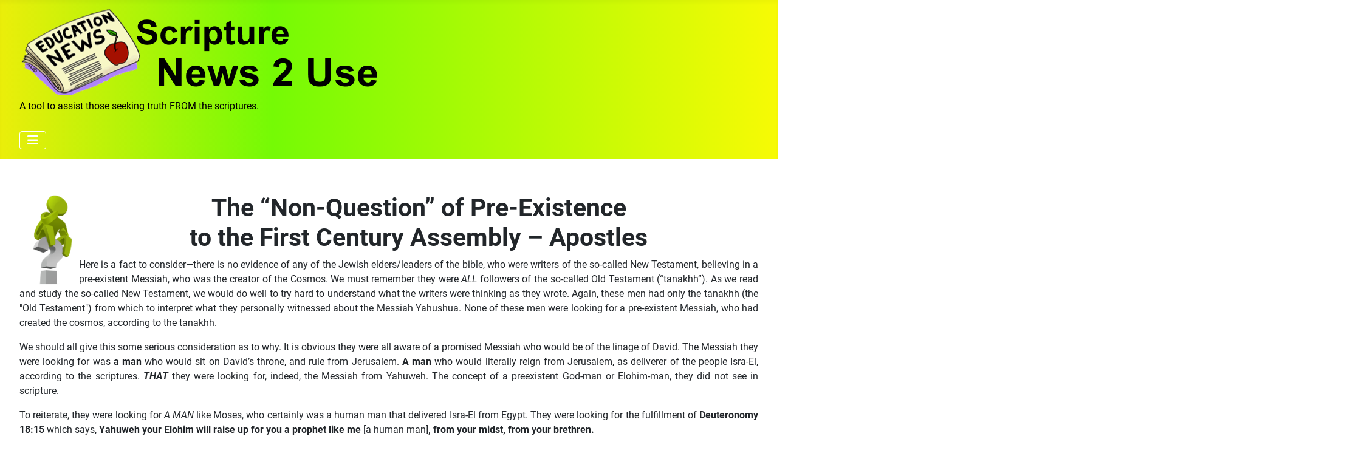

--- FILE ---
content_type: text/html; charset=utf-8
request_url: https://www.scripturenews2use.org/index.php/advanced-reader/non-question-pre-existence
body_size: 17835
content:
<!DOCTYPE html>
<html lang="en-gb" dir="ltr">

<head>
    <meta charset="utf-8">
	<meta name="author" content="DJ Wellington">
	<meta name="viewport" content="width=device-width, initial-scale=1">
	<meta name="description" content="Dedicated to truth (unlike deception) of scripture and encouragement to read your Bible!">
	<meta name="generator" content="Joomla! - Open Source Content Management">
	<title>The Non-Question of Pre-Existence to Apostles</title>
	<link href="/media/system/images/joomla-favicon.svg" rel="icon" type="image/svg+xml">
	<link href="/media/system/images/favicon.ico" rel="alternate icon" type="image/vnd.microsoft.icon">
	<link href="/media/system/images/joomla-favicon-pinned.svg" rel="mask-icon" color="#000">

    <link href="/media/system/css/joomla-fontawesome.min.css?01a7a2" rel="lazy-stylesheet"><noscript><link href="/media/system/css/joomla-fontawesome.min.css?01a7a2" rel="stylesheet"></noscript>
	<link href="/media/templates/site/cassiopeia/css/global/fonts-local_roboto.min.css?01a7a2" rel="lazy-stylesheet"><noscript><link href="/media/templates/site/cassiopeia/css/global/fonts-local_roboto.min.css?01a7a2" rel="stylesheet"></noscript>
	<link href="/media/templates/site/cassiopeia/css/template.min.css?01a7a2" rel="stylesheet">
	<link href="/media/templates/site/cassiopeia/css/global/colors_standard.min.css?01a7a2" rel="stylesheet">
	<link href="/media/templates/site/cassiopeia/css/vendor/joomla-custom-elements/joomla-alert.min.css?0.4.1" rel="stylesheet">
	<link href="/media/templates/site/cassiopeia/css/user.css?01a7a2" rel="stylesheet">
	<style>:root {
		--hue: 214;
		--template-bg-light: #f0f4fb;
		--template-text-dark: #495057;
		--template-text-light: #ffffff;
		--template-link-color: var(--link-color);
		--template-special-color: #001B4C;
		
	}</style>

    <script src="/media/vendor/metismenujs/js/metismenujs.min.js?1.4.0" defer></script>
	<script type="application/json" class="joomla-script-options new">{"joomla.jtext":{"MDL_MODALTXT_CLOSE":"close","MDL_MODALTXT_PREVIOUS":"previous","MDL_MODALTXT_NEXT":"next","ERROR":"Error","MESSAGE":"Message","NOTICE":"Notice","WARNING":"Warning","JCLOSE":"Close","JOK":"OK","JOPEN":"Open"},"system.paths":{"root":"","rootFull":"https:\/\/www.scripturenews2use.org\/","base":"","baseFull":"https:\/\/www.scripturenews2use.org\/"},"csrf.token":"def6f549977d811291b6d72fe61aea4d"}</script>
	<script src="/media/system/js/core.min.js?a3d8f8"></script>
	<script src="/media/templates/site/cassiopeia/js/template.min.js?01a7a2" type="module"></script>
	<script src="/media/vendor/bootstrap/js/collapse.min.js?5.3.8" type="module"></script>
	<script src="/media/templates/site/cassiopeia/js/mod_menu/menu-metismenu.min.js?01a7a2" defer></script>
	<script src="/media/system/js/messages.min.js?9a4811" type="module"></script>
	<script src="https://www.googletagmanager.com/gtag/js?id=7XY2QN1YPW" async></script>
	<script type="application/ld+json">{"@context":"https://schema.org","@graph":[{"@type":"Organization","@id":"https://www.scripturenews2use.org/#/schema/Organization/base","name":"scripturenews2use","url":"https://www.scripturenews2use.org/"},{"@type":"WebSite","@id":"https://www.scripturenews2use.org/#/schema/WebSite/base","url":"https://www.scripturenews2use.org/","name":"scripturenews2use","publisher":{"@id":"https://www.scripturenews2use.org/#/schema/Organization/base"}},{"@type":"WebPage","@id":"https://www.scripturenews2use.org/#/schema/WebPage/base","url":"https://www.scripturenews2use.org/index.php/advanced-reader/non-question-pre-existence","name":"The Non-Question of Pre-Existence to Apostles","description":"Dedicated to truth (unlike deception) of scripture and encouragement to read your Bible!","isPartOf":{"@id":"https://www.scripturenews2use.org/#/schema/WebSite/base"},"about":{"@id":"https://www.scripturenews2use.org/#/schema/Organization/base"},"inLanguage":"en-GB"},{"@type":"Article","@id":"https://www.scripturenews2use.org/#/schema/com_content/article/21","name":"The Non-Question of Pre-Existence to Apostles","headline":"The Non-Question of Pre-Existence to Apostles","inLanguage":"en-GB","isPartOf":{"@id":"https://www.scripturenews2use.org/#/schema/WebPage/base"}}]}</script>
	<script>
window.dataLayer = window.dataLayer || [];
function gtag(){dataLayer.push(arguments);}
gtag('js', new Date());
gtag('config', '7XY2QN1YPW');
</script>

</head>

<body class="site com_content wrapper-fluid view-article no-layout no-task itemid-132 has-sidebar-right">
    <header class="header container-header full-width">

        
        
                    <div class="grid-child">
                <div class="navbar-brand">
                    <a class="brand-logo" href="/">
                        <img loading="eager" decoding="async" src="https://www.scripturenews2use.org/images/logo.png" alt="scripturenews2use" width="600" height="150">                    </a>
                                            <div class="site-description">A tool to assist those seeking truth FROM the scriptures.</div>
                                    </div>
            </div>
        
                    <div class="grid-child container-nav">
                                    
<nav class="navbar navbar-expand-lg" aria-label="Main Menu">
    <button class="navbar-toggler navbar-toggler-right" type="button" data-bs-toggle="collapse" data-bs-target="#navbar1" aria-controls="navbar1" aria-expanded="false" aria-label="Toggle Navigation">
        <span class="icon-menu" aria-hidden="true"></span>
    </button>
    <div class="collapse navbar-collapse" id="navbar1">
        <ul class="mod-menu mod-menu_dropdown-metismenu metismenu mod-list ">
<li class="metismenu-item item-101 level-1 default"><a href="/index.php" >Home</a></li><li class="metismenu-item item-172 level-1"><a href="/index.php/contact" >Contact</a></li><li class="metismenu-item item-105 level-1"><a href="/index.php/explanations" >Explanations</a></li><li class="metismenu-item item-131 level-1 deeper parent"><a href="/index.php/beginner-reader" >Beginner Reader</a><button class="mm-collapsed mm-toggler mm-toggler-link" aria-haspopup="true" aria-expanded="false" aria-label="Beginner Reader"></button><ul class="mm-collapse"><li class="metismenu-item item-210 level-2"><a href="/index.php/beginner-reader/added-no-more" >&quot;...added no more...&quot;</a></li><li class="metismenu-item item-173 level-2"><a href="/index.php/beginner-reader/grace" >Grace</a></li><li class="metismenu-item item-174 level-2"><a href="/index.php/beginner-reader/only-true-elohim" >Only True Elohim</a></li><li class="metismenu-item item-605 level-2"><a href="/index.php/beginner-reader/sinner" >Sinner</a></li><li class="metismenu-item item-175 level-2"><a href="/index.php/beginner-reader/trinity" >Trinity</a></li><li class="metismenu-item item-176 level-2"><a href="/index.php/beginner-reader/truth-the-whole-truth" >Truth, the Whole Truth</a></li><li class="metismenu-item item-177 level-2"><a href="/index.php/beginner-reader/understanding-scripture" >Understanding Scripture</a></li><li class="metismenu-item item-178 level-2"><a href="/index.php/beginner-reader/the-hard-sayings-of-paul" >The Hard Sayings of Paul</a></li></ul></li><li class="metismenu-item item-132 level-1 current active deeper parent"><a href="/index.php/advanced-reader" aria-current="location">Advanced Reader</a><button class="mm-collapsed mm-toggler mm-toggler-link" aria-haspopup="true" aria-expanded="false" aria-label="Advanced Reader"></button><ul class="mm-collapse"><li class="metismenu-item item-179 level-2"><a href="/index.php/advanced-reader/history-lessons" >History Lessons</a></li><li class="metismenu-item item-180 level-2"><a href="/index.php/advanced-reader/non-question-of-pre-existence" >Non-Question of Pre-Existence</a></li><li class="metismenu-item item-181 level-2"><a href="/index.php/advanced-reader/one-yahweh" >One Yahweh</a></li><li class="metismenu-item item-182 level-2"><a href="/index.php/advanced-reader/points-to-ponder" >Points to Ponder</a></li><li class="metismenu-item item-183 level-2"><a href="/index.php/advanced-reader/trinity-oneness-and-duality" >Trinity, Oneness and Duality</a></li><li class="metismenu-item item-184 level-2"><a href="/index.php/advanced-reader/yahweh-of-hosts" >Yahweh of Hosts</a></li><li class="metismenu-item item-185 level-2"><a href="/index.php/advanced-reader/yahshua-vs-jesus" >Yahshua vs Jesus</a></li><li class="metismenu-item item-186 level-2"><a href="/index.php/advanced-reader/state-of-the-dead" >State of the Dead</a></li></ul></li><li class="metismenu-item item-133 level-1 deeper parent"><a href="/index.php/miscellaneous" >Miscellaneous</a><button class="mm-collapsed mm-toggler mm-toggler-link" aria-haspopup="true" aria-expanded="false" aria-label="Miscellaneous"></button><ul class="mm-collapse"><li class="metismenu-item item-187 level-2"><a href="/index.php/miscellaneous/7-trouble-spots-in-the-body-of-messiah" >7 Trouble Spots in the Body of Messiah</a></li><li class="metismenu-item item-720 level-2"><a href="/index.php/miscellaneous/affirmations" >Affirmations</a></li><li class="metismenu-item item-417 level-2"><a href="/index.php/miscellaneous/emergency-numbers" >Emergency Numbers</a></li><li class="metismenu-item item-188 level-2"><a href="/index.php/miscellaneous/love-what-is-it" >Love, What is it?</a></li><li class="metismenu-item item-189 level-2"><a href="/index.php/miscellaneous/proving-messiah-from-the-tanakh" >Proving Messiah from the Tanakh</a></li><li class="metismenu-item item-190 level-2"><a href="/index.php/miscellaneous/salvation-is-not-a-game" >Salvation is NOT a Game!</a></li></ul></li><li class="metismenu-item item-121 level-1"><a href="/index.php/study-aids" >Study Aids</a></li><li class="metismenu-item item-128 level-1 deeper parent"><a href="/index.php/bible-books" >Bible Books</a><button class="mm-collapsed mm-toggler mm-toggler-link" aria-haspopup="true" aria-expanded="false" aria-label="Bible Books"></button><ul class="mm-collapse"><li class="metismenu-item item-136 level-2"><a href="/index.php/bible-books/genesis" >Genesis</a></li><li class="metismenu-item item-137 level-2"><a href="/index.php/bible-books/exodus" >Exodus</a></li><li class="metismenu-item item-138 level-2"><a href="/index.php/bible-books/leviticus" >Leviticus</a></li><li class="metismenu-item item-139 level-2"><a href="/index.php/bible-books/numbers" >Numbers</a></li><li class="metismenu-item item-140 level-2"><a href="/index.php/bible-books/deuteronomy" >Deuteronomy</a></li><li class="metismenu-item item-148 level-2"><a href="/index.php/bible-books/joshua" >Joshua</a></li><li class="metismenu-item item-211 level-2"><a href="/index.php/bible-books/judges" >Judges</a></li><li class="metismenu-item item-141 level-2"><a href="/index.php/bible-books/ruth" >Ruth</a></li><li class="metismenu-item item-149 level-2"><a href="/index.php/bible-books/samuel" >Samuel</a></li><li class="metismenu-item item-143 level-2"><a href="/index.php/bible-books/psalms" >Psalms</a></li><li class="metismenu-item item-144 level-2"><a href="/index.php/bible-books/proverbs" >Proverbs</a></li><li class="metismenu-item item-726 level-2"><a href="/index.php/bible-books/etclesiastes" >Ecclesiastes</a></li><li class="metismenu-item item-339 level-2"><a href="/index.php/bible-books/isaiah" >Isaiah</a></li><li class="metismenu-item item-147 level-2"><a href="/index.php/bible-books/daniel" >Daniel</a></li><li class="metismenu-item item-142 level-2"><a href="/index.php/bible-books/obadiah" >Obadiah</a></li><li class="metismenu-item item-145 level-2"><a href="/index.php/bible-books/jonah" >Jonah</a></li><li class="metismenu-item item-146 level-2"><a href="/index.php/bible-books/malachi" >Malachi</a></li></ul></li></ul>
    </div>
</nav>

                                            </div>
            </header>

    <div class="site-grid">
        
        
        
        
        <div class="grid-child container-component">
            
            
            <div id="system-message-container" aria-live="polite"></div>

            <main>
                <div class="com-content-article item-page">
    <meta itemprop="inLanguage" content="en-GB">
    
    
        
        
    
    
        
                                                <div class="com-content-article__body">
        <p>&nbsp;</p>
<h1 style="text-align: center;"><img src="/images/advanced/no_question.png" alt="no_question" width="98" height="153" style="float: left;" title="no_question" />The “Non-Question” of Pre-Existence<br /> to the First Century Assembly – Apostles</h1>
<p style="text-align: justify;">Here is a fact to consider—there is no evidence of any of the Jewish elders/leaders of the bible, who were writers of the so-called New Testament, believing in a pre-existent Messiah, who was the creator of the Cosmos. We must remember they were <em>ALL</em> followers of the so-called Old Testament (“tanakhh”). As we read and study the so-called New Testament, we would do well to try hard to understand what the writers were thinking as they wrote. Again, these men had only the tanakhh (the "Old Testament") from which to interpret what they personally witnessed about the Messiah Yahushua. None of these men were looking for a pre-existent Messiah, who had created the cosmos, according to the tanakhh.</p>
<p style="text-align: justify;">We should all give this some serious consideration as to why. It is obvious they were all aware of a promised Messiah who would be of the linage of David. The Messiah they were looking for was <strong><span style="text-decoration: underline;">a man</span></strong> who would sit on David’s throne, and rule from Jerusalem. <strong><span style="text-decoration: underline;">A man</span></strong> who would literally reign from Jerusalem, as deliverer of the people Isra-El, according to the scriptures. <strong><em>THAT</em></strong> they were looking for, indeed, the Messiah from Yahuweh. The concept of a preexistent God-man or Elohim-man, they did not see in scripture.</p>
<p style="text-align: justify;">To reiterate, they were looking for <em>A MAN</em> like Moses, who certainly was a human man that delivered Isra-El from Egypt. They were looking for the fulfillment of <strong>Deuteronomy 18:15</strong> which says, <strong>Yahuweh your Elohim will raise up for you a prophet <span style="text-decoration: underline;">like me</span></strong> [a human man]<strong>, from your midst, <span style="text-decoration: underline;">from your brethren.</span></strong></p>
<p style="text-align: justify;">So, I’ll ask a question. If the Jews, who were the custodians of the tanakh didn’t see any evidence of a pre-existent Messiah who was the Creator of the universe, why do we today? Reason with me, please! Is it possible that we, as a people raised in some form of christianity or another, or influenced by a Billy Graham crusade on television 20 years ago, have been conditioned to believe certain foundational things incorrectly? Because of these unconscious influences early on in our walk of faith we, without realizing it, accept christian error as foundational truths in some matters?</p>
<p style="text-align: justify;">Consider some examples:</p>
<ul>
<li><strong>John 1:1</strong> says, <strong>In the beginning was the word.</strong> May I suggest what we unconsciously read is “In the beginning was <span style="text-decoration: underline;">the son</span>.”</li>
<li><strong>John 1:14</strong> reads, <strong>And the word became flesh.</strong> What we read is “And <span style="text-decoration: underline;">the son</span> became flesh.” Ask yourself: Is this what I do without realizing it?</li>
</ul>
<p style="text-align: justify;">In reality, scripturally Yahuweh’s “word” (“<strong>logos</strong>”) became flesh. By definition, “logos” means “His divine plan; or something said, even thought.” What Yahuweh spoke “from His thoughts” became flesh, or came into being, in Mary’s womb. A baby to be born, called Messiah Yahushua (<strong>Galatians 4:4-5</strong>).</p>
<p style="text-align: justify;">Is the christian teaching of a preexistent son, becoming a son, scriptural? Or, the christian teaching that a preexistent son, who was the Creator of the universe, left heaven to die on a tree to receive power and glory?</p>
<p style="text-align: justify;">Is it what the writers of the so-called New Testament understood from the tanakh? It is this writer’s understanding that because of certain passages of the so-called New Testament, that have been misunderstood by christians, and taught to us, and accepted by us, that we continue to pass down these misunderstood teachings that violate the accuracy of scripture, and the writings of the so-called New Testament writers. Remember, the writers of the so-called New Testament only had the tanakh, which certainly did not/does not teach these inaccuracies!</p>
<p style="text-align: justify;">Something to seriously look into concerning <strong>John 1:1</strong> is this question: What beginning—“In the beginning…”? Here again, is an example of our unconscious christian indoctrination that we still have in work in us. Our thoughts concerning “in the beginning” take us straight back to <strong>Genesis 1:1</strong>, “In the beginning,” right? But, we must ask the question: Was that what the writer John meant? Was that John’s intention?</p>
<p style="text-align: justify;">Isn’t it interesting that Mark’s gospel starts out very much the same as John’s? <strong>Mark 1:1, <span style="text-decoration: underline;">The beginning</span> of the gospel of Yahshua Messiah.</strong> Luke’s gospel also, within the first two verses speak of <strong>from <span style="text-decoration: underline;">the beginning</span> we were eyewitnesses and ministers of the word</strong>.</p>
<p style="text-align: justify;">It is obvious Mark and Luke are not talking about the Genesis <span style="text-decoration: underline;">beginning</span>, but are referring to the beginning of the ministry of Yahushua, introduced by John the Immerser. You must look for yourselves.</p>
<p style="text-align: justify;">So, maybe that is really what John is referring to in <strong>John 1:1</strong> also—NOT the beginning in <strong>Genesis 1:1</strong>. Maybe this has nothing to do with the Genesis creation at all. This is clearly seen in Mark’s and Luke’s gospels. The beginning of Yahushua’s ministry in bringing the Kingdom of Elohim, by Yahushua’s resurrection, becoming the first of the new creation of man (<strong>Acts 13:32-33; Colossians 1:15, 18; Revelation 3:14</strong>).</p>
<p style="text-align: justify;"><strong>1 John </strong><em>[same John]</em><strong> 1:1, That which was <span style="text-decoration: underline;">from the beginning</span> which we have heard, which we have seen with our eyes, which we have looked upon and our hands have handled, concerning the <span style="text-decoration: underline;">word</span></strong> [<em>Strong’s</em> #G3056 “logos of life]. <strong>Verse 2, The life was manifested</strong> [<em>Strong’s</em> #5319, “made apparent”]<strong>, and we have seen.</strong></p>
<p style="text-align: justify;">1 John is referring to the beginning of Yahushua’s ministry to bring men to the Father and the Kingdom of Elohim. He says they were eyewitnesses to it all. “From the beginning” in verse 1 has nothing to do with the Genesis creating “in the beginning.” However, again, is referring to the beginning of Yahushua’s ministry.</p>
<p style="text-align: justify;">Now with this truth being established, let’s ask ourselves NOW: What beginning was John’s gospel referring to (<strong>in the beginning, John 1:1</strong>)? This has no physical relationship to <strong>Genesis 1:1</strong> when <strong>Elohim created the heavens and the earth</strong>. But, there is a spiritual connection in that Yahushua became the first NEW creation of the New Man--the exalted, resurrected, “new man” Yahushua, the “beginning of the creation of Elohim” in <strong>Revelation 3:14</strong>.</p>
<p style="text-align: justify;"><strong>Romans 8:29, that He might be the firstborn among many brethren</strong>. Yahushua, <span style="text-decoration: underline;">the man</span>, becomes the <span style="text-decoration: underline;">new Adam</span> (or the second Adam) and receives what the first <span style="text-decoration: underline;">physical</span> Adam failed to receive—eternal life and harmony with Yahweh!</p>
<p style="text-align: justify;">One of the most misunderstood passages in the so-called New Testament is <strong>Colossians 1:15-18</strong>. This is always read with the already accepted belief Yahushua is an “Elohim-man” or some even teach He was Yahuweh Himself! We unconsciously embrace this error of teaching due to the christian influences already accepted and embraced as truth. These accepted errors become part of our foundational understanding so we continue to propagate the errors as were taught to us.</p>
<p style="text-align: justify;">To understand what Paul, the writer of Colossians is really saying, we must read this all in context and harmonize what Paul believed the tanakh was teaching. If it contradicts the tanakh, we have error. We must understand what the writer already believed about the creation of the Cosmos, and about the Creator. Torah teaches in <strong>Deuteronomy 4:33-35, 39</strong>, there is “no other.”</p>
<p style="text-align: justify;">In Colossians 1, if we start in verse 13, we see Yahuweh <strong>has delivered us from the power of darkness and has conveyed us into the Kingdom of the Son</strong>. Yes, Yahushua presently has a kingdom (<strong>John 18:36; Matthew 13:41, 16:28; Ephesians 5:5; Revelation 1:9</strong>). So, the subject beginning in <strong>Colossians 1:13</strong> is the Kingdom of the risen, exalted Son, Yahushua. Now, with that correct context, we read verses 15-18.</p>
<p style="text-align: justify;">Verse 15 states, He, Yahushua, is the <strong>firstborn over all creation</strong>. Many teach this means Yahushua was the first one created by Yahuweh before the world was created, before <strong>Genesis 1:1</strong>. BUT, the context, remember, is about the “Kingdom of the <span style="text-decoration: underline;">risen</span>, <span style="text-decoration: underline;">exalted</span> son” (verse 13).</p>
<p style="text-align: justify;">This passage is not speaking of Yahushua being created at all, but is teaching He was the “firstborn” (or first brought forth) “<span style="text-decoration: underline;">from the grave</span>” or “<span style="text-decoration: underline;">from the dead</span>” (<strong>Colossians 1:18</strong>).</p>
<p style="text-align: justify;">This word “creation” in verse 15 is not a reference to Genesis at all, but of the “new creation.” Yahushua was the first man to be raised from the dead to immortality, and glorified by Father Yahuweh. The first resurrected, exalted MAN—not a Godman or El-man, but a man who became an Elohim! Yahushua, the firstfruit unto Yahweh according to the Torah. <strong>Acts 13:32-33</strong> agrees perfectly with this truth.</p>
<p style="text-align: justify;">Now, in <strong>Colossians 1:16</strong>, Paul speaks of Yahushua, Him being Creator <em><strong>of all thing</strong></em>s, in this new creation—not the Genesis creation. Yahuweh is the Genesis Creator alone (<strong>Isaiah 44:24</strong>). “All alone” (<strong>Deuteronomy 4:39</strong>).<strong> Colossians 1:16</strong> explains all the things Yahushua created, in this new Kingdom and creation: <strong>Things in Heaven, and on earth. All through Him and for Him, Yahushua</strong>. Remember, all things in context—<em>Verse 13</em> in the Kingdom of the Son, the risen Son! Isn’t it odd that there is no mention of land, seas, light, animals, etc. – all things we know were in the Genesis creation which Yahuweh created “by myself, all alone” (<strong>Isaiah 44:24</strong>)?</p>
<p style="text-align: justify;">Reason with me, you who are reading this work. In <strong>Acts 24:14</strong>, Paul confesses he “believes all things which were written in the Law and the Prophets.” Remember, Paul was a Torah keeper and believer in Torah.</p>
<p style="text-align: justify;">Question this with me, are we to believe Paul when writing to the Assembly at Colossae is saying, “listen to me about the Genesis creation. It was really Yahushua that created the Cosmos. The man who preexisted.” How could Paul, who kept the Torah and believed the Torah with all his life, to death, say such a thing?</p>
<p style="text-align: justify;">Believe with me that Paul knew very well that Yahweh Alone, One Being, created the Genesis creation. <strong>Isaiah 44:24, Isaiah 45 says</strong>&nbsp;“Thus says Yahuweh” countless times. He, Yahuweh, declares Himself ALONE as Creator!</p>
<p style="text-align: justify;">In <strong>Colossians 1:17</strong>, Paul says Yahushua is “before all things” and <span style="text-decoration: underline;">in Him</span>&nbsp;(in His Kingdom), remember the context was already established in Verse 13—Kingdom of the Son—all things consistent.</p>
<p style="text-align: justify;">The use of the word “all” is an important key to understanding these passages. Many times in the so-called New Testament we find the limited use of the word “all.” Let’s look at some examples. It says in <strong>Romans 14:20</strong> “all things indeed are pure,” but we know just using commonsense ALL things that go on in the world are NOT pure. <strong>1 Corinthians 2:15</strong> says, “he that is spiritual judges all things,” but again, this is the limited sense of the word “all.” Using commonsense, we know that the spiritual man does not actually judge all occurrences in the world of business, government, finances, etc. In <strong>1 Corinthians 6:12</strong>, Paul says, “All things are lawful for me.” But we know Paul was not saying he could do any sinful thing he chose to do without judgment. There are many examples of the limited sense of the word “all” in Paul’s letters.</p>
<p style="text-align: justify;">The same thing can be seen in <strong>1 John 1:20</strong> where John says, “You know <span style="text-decoration: underline;">all things</span>,” speaking to believers in Messiah. Again, John is not saying that believers know all mysteries of the universe by saying “all things.” Certainly true believers know all things necessary for salvation and righteous living. Again, the limited sense of the word “all.”</p>
<p style="text-align: justify;">So, back now to <strong>Colossians 1:17</strong>, Paul is saying Yahushua is <span style="text-decoration: underline;">before</span>, or <span style="text-decoration: underline;">first</span>, of all men to be raised from the dead and given eternal life by Father Yahuweh. Verse 18 says Yahushua is the <strong>beginning, the <span style="text-decoration: underline;">firstborn</span> ‘<span style="text-decoration: underline;">from the dead</span>’ that in all things Yahushua may have preeminence</strong>. “Preeminence” means <span style="text-decoration: underline;">first place</span>, first position. “Firstborn” means first in rank <span style="text-decoration: underline;">after</span> resurrection from the dead, to eternal life! If we read this correctly in context, and understand Paul’s belief in Torah and the Prophets, we can see Paul is speaking in Colossians 1 about the Kingdom of Yahushua and Yahushua as the Creator of that new Kingdom; Yahushua being the first of the new creation of man in His kingdom—the first of many, <strong>Romans 8:29</strong>.</p>
<p style="text-align: justify;">Another misunderstood passage is in <strong>Revelation 3:14</strong> where it reads <strong>the beginning of the creation of Elohim</strong> [“Elohim” meaning “Yahuweh”]. This is referring to Yahushua, but NOT before the Genesis creation. In fact, this has nothing to do with the Genesis creation at all. Again, this is speaking of the new creation of Elohim [Yahuweh]. Yahushua is the <span style="text-decoration: underline;">beginning</span> (Strong’s #746-#757), or <span style="text-decoration: underline;">origin</span>, or first in rank (#1) of the new creation of Yahuweh—<span style="text-decoration: underline;">from the dead</span>! This has been used, “in error” to teach Yahushua was created by Yahuweh <span style="text-decoration: underline;">before</span> the Genesis creation.</p>
<p style="text-align: justify;">This is not what John, a Torah-believing Apostle of Yahushua was saying at all. John is simply agreeing with Paul in <strong>Colossians 1:15-18</strong> and <strong>Romans 8:29</strong>.</p>
<p style="text-align: justify;">Another misunderstood passage is found in the book of Hebrews:</p>
<p style="text-align: justify;"><strong>Hebrews 1:1: Elohim [Yahuweh] spoke <span style="text-decoration: underline;">in times past</span> to the fathers by the prophets; has in <span style="text-decoration: underline;">THESE last days</span> spoken by His Son.</strong> Question: When did Yahuweh Elohim speak “by His Son”? Answer: In “THESE LAST DAYS.” Yahuweh did not speak to the fathers by a preexistent son being Yahushua in times past. Only in <span style="text-decoration: underline;">these last days</span>, or last 2,000 years (day is as a 1,000 years--<strong>2 Peter 3:8</strong> from <strong>Psalm 90:4</strong>), or last two prophetic days—last days.</p>
<p style="text-align: justify;">According to <strong>Hebrews 1:1</strong>, Yahushua could not have been the spokesman in the tanakhh, or the Angel of Yahuweh, or the Commander of Yahuweh’s armies in <strong>Joshua 5:14</strong>, and He could not have been Yahuweh of Hosts in the tanakhh! In<strong> Zechariah 1:12</strong>, we have the Angel of Yahuweh in conversation with Yahuweh of Hosts. These are certainly not one single being, but two. Yahuweh of Hosts is, in fact, Yahuweh Himself, One Being, <strong>Deuteronomy 6:4</strong>.</p>
<p style="text-align: justify;"><strong>1 Samuel 1:10-11</strong> is another example of Yahuweh and Yahuweh of Hosts being the same being, Yahuweh Himself. Hannah prays to Yahuweh in Verse 10 by NAME and in Verse 11 calls Him “Yahuweh of Hosts,” not another being.</p>
<p style="text-align: justify;">Now, back to Hebrews. <strong>Hebrews 1:2</strong> reads,<strong> …through whom He </strong>[Yahushua]<strong> made the worlds</strong>. “Worlds” is <em>Strong’s</em> #165, <em>aion</em>—an age [Jewish-Hebrew] a messianic period, 1,000 year (<span style="text-decoration: underline;">present or future</span>). The 1,000 year kingdom age or millennial reign! The writer did not use the word “kosmos” which is <em>Strong’s</em> #2889 and means the world or all creation (or the Genesis creation). So, this is NOT saying Yahuweh made the Genesis creation through Yahushua because this has nothing to do with Genesis creation at all but is referring to the Kingdom of the Son!—again, agreeing with <strong>Colossians 1:13, 15-18</strong>, and <strong>Revelation 3:14</strong> perfectly.</p>
<p style="text-align: justify;">We must keep in mind when studying scripture or the so-called New Testament, what were the writers’ beliefs and what were the writers really saying? Did any of the Apostles believe Yahushua was Yahuweh the Almighty? Did any believe Yahushua was an angel? Certainly not.</p>
<p style="text-align: justify;">The many great truths we DO understand correctly, such as the Seventh Day Sabbath; the appointed times (feasts of Yahuweh); that pagan holidays like christmas, easter, St. Valentine’s day and such have no place in a follower of Messiah’s life; or knowing how to really eat clean according to Torah show we have “come out” of christianity which has no hold on us concerning <span style="text-decoration: underline;">these things</span>. But, we must ask ourselves: Have we come out <span style="text-decoration: underline;">far enough</span> from christianity when we believe like they do concerning the Father and Son are somehow One being? Yahushua is Yahuweh, or Yahushua is our Father? Or, that Yahushua is the Genesis Creator? Or, that the NAME "Yahuweh" is the Name of the Father and Son? Or, that the Almighty died on a tree? Christians do believe all of these errors in varying degrees.</p>
<p style="text-align: justify;">Should that not give us serious pause when we believe things similar?</p>
<p style="text-align: justify;">The men who started the Sacred Name Movement, I believe, were all christians at one time who saw many errors being taught and took steps to find truth instead. These were brave men who found many great truths as they searched for themselves. But, I challenge you all who read this work to ask yourself: Is it possible that with all their study, they still held onto some serious errors, from their christian backgrounds, that they just did NOT recognize? Is it possible that today, we hold these men in such high regard that we believe they were correct about everything they taught? Have we all been deceived by misunderstandings of portions of so-called New Testament writings? I believe it is likely that our adversary has been more successful than we ever thought!</p>
<p style="text-align: justify;">It is not shame to be deceived because Revelation tells us the deceiver has deceived the whole world. That DOES include you and me! If we still believe like the christians, only changing the christian titles to the correct Names but, again, still believing like they do, are we not still deceived? Is it possible we know biblical facts about Yahuweh and Yahushua but still do NOT really know them?</p>
<p style="text-align: justify;">Is it possible if we like them, believe Yahushua is Yahuweh, or Father and Son are the same being, or that the Son is the Genesis Creator like the Christians believe, have we really come out from among them enough? Is it possible that <strong>Matthew 7:21-23</strong>, <strong><em>I never knew you</em></strong> is about us? Could we BE those people?</p>
<p style="text-align: justify;">If we worship Yahuweh like the christians worship “god,” then we will remove Yahuweh from the great exploits of the Bible, and believe Yahushua, a preexistent being was the being called Yahuweh in the tanakhh, thus removing and belittling the One True Elohim Yahushua spoke of in <strong>John 17:3</strong>. When we remove Yahuweh mentally in our minds, we then are just like the Christians who worship the son JC and call him “god.”</p>
<p style="text-align: justify;">Remember christianity worships a preexistent being Son, JC, who they call God, and that was the Genesis Creator!</p>
<p style="text-align: justify;">How can we who study the Bible and Name the great Name of Yahuweh, believe like the christians still, only changing the Christian titles to the correct Names? How can this be acceptable to the One True Elohim Yahushua prayed to?</p>
<p style="text-align: justify;">We are told to <strong>test all things, hold fast to what is good, 1 Thessalonians 5:21</strong>. To “test,” we must question our beliefs! <strong>2 Corinthians 13:5</strong> instructs us to examine ourselves, whether we are in the faith.</p>
<p style="text-align: justify;">Is it possible <strong>Matthew 7:21-23</strong> is about us as we believe right now?</p>
<p style="text-align: justify;">I have made an attempt to answer some misunderstood passages that will provoke serious thought to those who are truly humble, broken and contrite of heart and spirit, and are brave enough and hungry enough still to make changes in understanding of their beliefs, before it is too late.</p>
<p style="text-align: justify;">I would be happy to talk with anyone who is hungry enough to question with me, and to examine with me, in the spirit of humility and unity. Click <a href="/index.php/contact" target="_blank">here</a> to send an email and I will get back to you.</p>
<p style="text-align: justify;">This work is not a complete work, due to other misunderstood passages. However, there are correct answers to all difficult passages, when understood in correct context, considering Hebrew life, culture, idioms, figures of Hebrew speech, etc. Below, I will be adding various verses which come up used to “prove” a pre-existent Messiah and the “correct” understanding of those verses.</p>
<p style="text-align: center;">* * * * * * * * * * * *</p>
<h2 style="text-align: justify;">Philippians 2:5-13:</h2>
<p style="text-align: center;"><strong>Let this mind be in you, which was also in Messiah Yahushua. Who, being in the form of Elohim, thought it not robbery to be equal with Yahuweh: But made himself of no reputation, and took upon him the form of a servant, and was made in the likeness of men: And being found in fashion as a man, he humbled himself, and became obedient unto death, even the death of the stake. Wherefore Yahuweh also hath highly exalted him, and given him a name which is above every name: That at the name of Yahushua every knee should bow, of things in heaven, and things in earth, and things under the earth; And that every tongue should confess that Yahushua Messiah is Master, to the glory of Yahuweh the Father. Wherefore, my beloved, as ye have always obeyed, not as in my presence only, but now much more in my absence, work out your own salvation with fear and trembling. For it is Yahuweh which worketh in you both to will and to do of his good pleasure.</strong></p>
<p style="text-align: justify;">Reason with me…just what <span style="text-decoration: underline;">was</span> Paul saying in these passages about the Messiah, whom Paul understood to be a highly exalted human being (man/verse 8) by Father Yahuweh?</p>
<p style="text-align: justify;">These verses in the so-called New Testament have been used by Christians, and have been accepted by Messianics and sacred name groups as proof of the so-called pre-existence of the Messiah Yahushua. When looked at with the “already accepted” belief that Yahushua pre-existed as an Elohim being, and somehow entered Mary’s womb to be born—at face value and with Greek thinking—this is what is surmised. It is what I believed for decades even with sincere scripture study.</p>
<p style="text-align: justify;">This is one of the strongest passages in the so-called New Testament which seem to prove Yahushua pre-existed. But is this really what the writer Paul was saying?</p>
<p style="text-align: justify;">We must remember a very important fact that most people overlook. Paul believed Torah—<strong>Deuteronomy 18:15</strong>, <strong>Yahuweh thy Elohim will raise up unto thee</strong> [Isra-el]<strong> a Prophet from the midst of thee, of thy brethren, like unto me </strong>[Moses]<strong>; unto him ye shall hearken;</strong>…. Paul knew Moses was a human man, and he was saying “the Prophet” would be like him, a human man also. “From your midst,” “of thy brethren” or “from among your people”—from Israel. According to this prophesy “from your brethren” (brothers of Israel), who also were human men, the “Prophet” (Messiah) would come, or be born from--“Him you shall hear.”</p>
<p style="text-align: justify;">Verse 18 goes on to say, <strong>I</strong> [Yahuweh]<strong> will raise them up a Prophet from among their brethren, like unto thee, and will put my words in his mouth; and he shall speak unto them all that I shall command him.</strong> Paul, the writer of Philippians believed these Torah passages and knew the Messiah would be a human man that would speak Yahuweh’s words. This is referenced in <strong>John 7:16-19</strong>.</p>
<p style="text-align: justify;">Paul’s words in <strong>Acts 24:14</strong> attest to his belief in the Law [Torah] and the Prophets. Deuteronomy is Torah. <strong>But this I confess unto thee, that after the way which they call heresy, so worship I the Elohim of my fathers, believing all things which are written in the law and in the prophets:</strong> Paul knew Yahushua was “the Prophet” spoken of by Moses in <strong>Deuteronomy 18:15-19</strong>, Yahushua, “the man.”</p>
<p style="text-align: justify;">So, in our desire to understand what Paul is saying in <strong>Philippians 2:5-13</strong>, lets’ back up first to Chapter 1 and look for context.</p>
<p style="text-align: justify;">Paul was writing to the saints at Philippi who were in Messiah Yahushua or who were <span style="text-decoration: underline;">already</span> in the kingdom of the new creation of the Son, as referenced by Paul from <strong>Colossians 1:13</strong>—“kingdom of the Son.” (Please refer to the above "The Non-Question of Pre-Existence to the First Century Assembly-Apostles,” for a clearer understanding.)</p>
<p style="text-align: justify;">Paul encourages the Philippian brothers to grow in knowledge and discernment, and to work righteousness by Yahushua, for Father Yahuweh’s glory. In Verses 9-10, Paul is uncertain of HIS future, but is willing to live or die to Yahuweh’s glory. This sets a perfect example for those he is writing to, concerning the proper attitude for servants. Paul goes on to encourage the Philippians to embrace trial and sufferings for the sake of Messiah in Verses 27-30.</p>
<p style="text-align: justify;">As Chapter 2 begins, Paul admonishes them to be <span style="text-decoration: underline;">humble</span> and in <span style="text-decoration: underline;">lowliness of mind</span> esteeming others to be <span style="text-decoration: underline;">better than themselves</span>, and to look out for the interest of others (verses 1-4). The subject matter so far is to pattern themselves (the Philippians) after Paul’s example and after Messiah’s example of being broken and contrite with an attitude of humility and looking after the needs of others instead of self.</p>
<p style="text-align: justify;">Now, with the proper context being established, we turn to <strong>Philippians 2:5</strong> and we will see a continuation of what has already been said, but with focus on Messiah’s example.<strong> Let this <span style="text-decoration: underline;">mind</span> be in you </strong>[the Philippians]<strong> which was also in Messiah Yahushua</strong>. Ask yourself, “What mind?” The “mind” of verse 3, “lowliness of mind, esteeming others better than himself. Let each of you (Philippians) look out not only for his own needs/interests, but also for the interest of others” (or the <strong>mind</strong> of service and humility). Remember, Paul understood Messiah Yahushua to be a man, a human being.</p>
<p style="text-align: justify;">Verse 6: <strong>Who, being in the form of Elohim,</strong>…. What did Paul mean by “form of Elohim”? Perhaps a clue to the correct answer is found in verse 7 by the phrase “form of a servant.” What did Paul mean by “form of a servant”? The word in <em>Strong’s</em> is #G3444 and its definition is: “shape; figuratively nature: - form.” Reason with me, how would a servant be recognized? What characteristics would a servant possess? Is it true that a servant would be recognized by what the servant did, or how the servant worked? Isn’t it true to be a servant, works would be necessary? So “form of a servant” would be recognized as “works of a servant.” The <em>Strong’s</em> would be clearly seen as nature—“form of a servant” or works of a servant. For someone to be a servant, works must be identified. Paul is saying Messiah had the “form of” or “works of” a servant, and remember Paul is instructing the Philippians to have this SAME MIND as Messiah in verse 5.</p>
<p style="text-align: justify;">Paul is admonishing this Philippians to also take on the “form of a servant,” as Messiah had taken on the “form of a servant,” as seen by His works, as a servant. So, simply put, “form of a servant” equals “works of a servant.” This is clearly seen by physical example in <strong>John 13:3-17</strong> when Yahushua washed His disciples feet and in verses 16-17, He says, <strong>Verily, verily, I say unto you, The servant is not greater than his master; neither he that is sent greater than he that sent him. If ye know these things, happy are ye if ye do them</strong>.</p>
<p style="text-align: justify;">Yahushua clearly demonstrates a servant is known and recognized by <span style="text-decoration: underline;">his works</span>! If the word “form” is used concerning a servant, and it means “works” of a servant, then is it not reasonable to see “form of Elohim,” means “works of Elohim”? So, in <strong>Philippians 2:5</strong>, Yahushua <strong><em>the man</em></strong> being in the “form of Elohim” would simply mean doing the “works of Elohim [Yahuweh].” Yahushua unquestionably did do the works of His Father, Yahuweh (see <strong>John 9:4, 10:37, 14:10</strong> for some examples).</p>
<p style="text-align: justify;">Paul, here in Philippians is instructing these believers “in Messiah” to also be in the “form of Elohim” by doing the “works of Elohim” and to take on the “form of a servant” by doing the “works of a servant.” This is all about humility as was demonstrated perfectly by Messiah, <strong><em>the man</em></strong>, who was “in the form” (or character) or “works of Elohim,” His Father, and in ‘the form of a servant” (or character) or “works of a servant.”</p>
<p style="text-align: justify;">In <strong>Ephesians 3:19</strong>, Paul tells the Ephesians “that you may be filled with <span style="text-decoration: underline;">all the fullness</span> of Elohim.” The Ephesians were men and Paul was exhorting them to be filled with the fullness of Elohim? This is the same thing Paul is saying of Yahushua the man in <strong>Philippians 2:5</strong>. Yahushua was filled with the fullness of Elohim and was “in the form of,” or works of Elohim!</p>
<p style="text-align: justify;"><strong>Philippians 2:5</strong> goes on to say, <strong>…did not consider it to be equal with Elohim</strong>. Here, Paul is simply saying that with all the testimony of Yahuweh’s miracles being performed through Yahushua, He always knew YAHUWEH was at work in Him and He (Yahushua) always gave recognition to His Father. He never for a moment took any glory that was His Father’s for Himself—He never considered Himself to be equal with His Father—that is what Paul is saying. One example of this is found in <strong>John 8:50</strong>, although there are many more. Look with me at what Paul said of these Philippians in <strong>Philippian 2:13, For it is Elohim [Yahuweh] which worketh <span style="text-decoration: underline;">in you</span> both to will and <span style="text-decoration: underline;">to do</span> of His good pleasure</strong>.</p>
<p style="text-align: justify;"><strong>2 Peter 1:4</strong> also instructs all true believers to be “partakers of the Divine Nature” (Yahuweh’s nature).</p>
<p style="text-align: justify;">Look what Paul said in <strong>Acts 17:29-31</strong>. We, <strong>as men</strong>, can be partakers of the Divine Nature (Yahuweh’s Nature) as Yahushua, <strong><em>the man</em></strong>, was and as Paul wrote in Philippians “in the form of Elohim”; just as Paul also instructs all men “in Messiah” to be in “the form of a servant.” In <strong>Acts 17:31</strong>, Paul goes on to say the whole world will be judged by <em><strong>the man</strong></em>, whom Yahuweh ordained, and that <strong>man</strong> Paul knew was <em><strong>THE MAN</strong></em>, Yahushua the Messiah.</p>
<p style="text-align: justify;">Let me make this as clear as possible. Paul was saying to these Philippians who were <strong>in Messiah</strong> (“the exalted man”), to be as Messiah was—“in the form of Elohim,” and to be “in the form of a servant”--by having the “works of Elohim” and the “works of a servant” for Yahushua,<em><strong> the man</strong></em>, gave us all a perfect example!</p>
<p style="text-align: justify;">Continuing on in <strong>Philippians 2:7, But made himself of no reputation, and took upon him the form of a servant,…</strong> The <em>New American Standard Version</em> uses the phrase “emptied Himself.” All of Paul’s admonitions to separate assemblies were about attitude of humility, and lowliness of mind, which is in fact the same mindset of emptying of self, and allowing the in-filling of Yahuweh’s Spirit, in greater measure. Here again, Paul is saying Yahushua set the example for us, embracing <span style="text-decoration: underline;">as a servant</span> of Yahuweh, the position of a servant even though Yahuweh was mightily seen in Him, by His words, and miracles done in the sight of man. <strong>Romans 8:1</strong> indicates indeed walking according to the flesh-self, is being full of self, while walking in the spirit is being <span style="text-decoration: underline;">empty of self</span>, as Yahushua practiced continually. Romans 6 is all about being dead to sin, or <span style="text-decoration: underline;">empty</span> when it comes to sin, void of sin as a dead man is <span style="text-decoration: underline;">empty of sin</span> (dead men don’t lust, cheat, steal, etc.). <strong>Romans 6:11</strong> (<em>New King James Version</em>) says, <strong>reckon yourself to be dead indeed to sin.</strong> “Indeed” means by what you do as deeds or works--be <span style="text-decoration: underline;">empty of sin</span>. Messiah set the example as a man <span style="text-decoration: underline;">empty of sin</span>, or selfishness (<strong>Matthew 26:39, 42, 44; 20:28</strong>). The Messiah emptied Himself of self as Paul admonishes the Philippians to have this same mind as Messiah. He taught them to empty themselves of self also.</p>
<p style="text-align: justify;">Continuing in verse 7, <strong>coming in the likeness of men</strong>. Well, at this point, you may think there is only one explanation for the phrase, “coming in the likeness of men.” But, what did Paul mean by this phrase? In our modern day, Greek-influenced English language, if one “was coming,” it is assumed they came from another place, right? And in Trinitarian or dualistic thought, this would mean Yahushua pre-existed somewhere else so He could come, right? And, this verse also says “in the likeness of man.” So, again we would naturally assume this would mean Yahushua at some previous time was in some other form, other than a man. Right? This is Greek lineal, natural thinking, or our own cultural thinking. We must ask ourselves, What did Paul, the writer, mean? That is the question. Remember, Paul KNEW the Savior-Messiah would be <em><strong>a man</strong></em>. Paul never believed in a G-dman or El-man from his studies in Torah, or from the tanakhh (complete “old testament”).</p>
<p style="text-align: justify;">Paul fought against the Hellenistic type of teaching that was all around his culture at that time--a teaching of the gods coming to earth in the form of mortal man. <strong>Acts 14:11-18</strong> is the whole account, but verse 11 records after a great miracle, Paul himself was outraged at being thought to be a “god-man”! Paul was believed to be an “Elohim,” coming down in the likeness of man,” as it is recorded. Paul never believed this false Greek concept! So, are we to believe Paul was now saying Yahushua was an “Elohim-man” by what he (Paul) said in <strong>Philippians 2:5-13</strong>? Was Paul <span style="text-decoration: underline;"><em>now</em></span> saying he DID believe Yahushua had come down, from the heavens, in the likeness of man?</p>
<p style="text-align: justify;">To understand correctly and to see harmony of scripture, we must look at some phrases in the so-called New Testament and see what was understood by first century Hebrews, like Paul the Judite. Look what Paul says of himself in <strong>Philippians 3:5, a Hebrew of Hebrews</strong>.</p>
<p style="text-align: justify;">What I refer to as “Greek thinkers,” Paul calls “natural man,” or “carnal man,” because with the natural man comes the natural mind, or natural way we have been brought up through our culture and thus have a natural way of thinking. One of these phrases is “coming into the world.” We have all been influenced by Christianity that there was a pre-existent son who “came into the world.” So, if He came into the world, He must have come from another world, or existence, so He must have pre-existed, right? It even seems to make sense.</p>
<p style="text-align: justify;">But, what meaning would have been understood by first century Hebrews, like Paul, of the phrase “came into the world”? <strong>John 16:21</strong> in the words of Yahushua Himself, <strong>A woman when she is in labor, has sorrow because her hour has come; but as soon as she has given birth to the child, she no longer remembers the anguish, for joy that a human being has been born <span style="text-decoration: underline;">into the world</span></strong> [or “came into the world”].</p>
<p style="text-align: justify;"><strong>Galatians 4:4</strong> speaks also of the son of Elohim (Yahuweh) <strong>being born of a woman, under the law</strong>. This is how Yahushua “came into the world,” by being born of a woman like all of us have. <strong>Galatians 4:4</strong> was the result of the <strong>Genesis 3:15</strong> prophesy about the “seed of the woman.” Yahushua was offspring of that seed.</p>
<p style="text-align: justify;">Paul’s phrase “coming in the likeness of men” in <strong>Philippians 2:7</strong> simply harmonizes with the Hebrew cultural understanding that Yahushua was born of a woman and was indeed a man “come into the world,” through human birth, like every man coming into the world (<strong>John 16:21</strong>).</p>
<p style="text-align: justify;">Back to <strong>Philippians 2:8, And being found in fashion as a man, he humbled himself, and became obedient unto death, even the death of the stake</strong>—Again, Paul is teaching without question Yahushua’s humanness of being in fact a human being, <em><strong>a man</strong></em>. Remember from Torah “like Moses,” “from his brethren,” “from their midst,” or people. <strong>Deuteronomy 18:15-19</strong>, Moses was a human man; Yahushua also was a human man and, like Moses, Yahushua was the deliverer.</p>
<p style="text-align: justify;">I am using multiple books and writers to show the harmony between the writers who were all Hebrews. <strong>1 John 4:1, Beloved, do not believe every spirit, but test the spirits whether they are of Elohim</strong> [Yahuweh]<strong> because many false prophets have <span style="text-decoration: underline;">gone out into the world</span>.</strong> Look at that last phrase, “gone out into the world.” Does anyone believe these false prophets pre-existed or came from some other worlds? Of course not. This phrase is recognized for what it is, correctly. These false prophets didn’t pre-exist to “go out into the world.” Continuing on in <strong>1 John 4:2-3, By this you know the spirit of Elohim </strong>[Yahuweh]<strong>. Every spirit that confesses that Yahushua Messiah has <span style="text-decoration: underline;">come in the flesh</span> is of Elohim </strong>[Yahuweh]<strong> and every spirit that does not confess Yahushua Messiah has <span style="text-decoration: underline;">come in the flesh</span> is not of Elohim [Yahuweh]. And this is the spirit of the antichrist…</strong> What John and Paul were fighting against together was Greek Gnosticism, a belief that everything physical was evil and that the spirit was only good. Gnosticism taught that Elohim was completely good, so a “lesser elohim” or “god” was the creator of the material universe. They also would have believed that Yahushua would have been this lesser “god creator” and that Yahushua would have not been human, but spirit, because only a spirit could be good as Yahushua was. This is why many times in Paul’s letters, Paul emphasized Yahushua’s humanity by using the words “<strong><em>the man</em></strong> Yahushua.”</p>
<p style="text-align: justify;">Paul fought desperately against this Gnostic teaching of greater and lesser gods and that the “lesser god” was creator of the material universe.</p>
<p style="text-align: justify;">Look what <strong>2 Corinthians 5:18-19</strong> says, <strong>Now all these things are of Elohim</strong> [Yahuweh]<strong>, who has reconciled us to Himself through Messiah and gave us the ministry of reconciliation, that is of Elohim</strong> [Yahuweh] <strong><span style="text-decoration: underline;">was in</span> Messiah reconciling the world to Himself,…</strong> Yahuweh was in Yahushua <em><strong>the man</strong></em>!</p>
<p style="text-align: justify;">You who read and I hope study for yourselves, this work will come to see the harmony of the so-called New Testament writers with all the writers of the tanakhh. When we come across so-called New Testament teachings that seem to contradict what the tanakhh (Old Testament) clearly teaches, we have erred and it is just that simple.</p>
<p style="text-align: justify;">Concerning these verses in Philippians, we must understand what the writer Paul believed from the tanakhh (Old Testament) already. When it looks like Paul is contradicting the tanakhh, we have misunderstood him. Paul was never saying he believe Yahushua pre-existed as a being of any kind. All of the words and phrases of Paul in <strong>Philippians 2:5-8</strong> are about <span style="text-decoration: underline;">a human man</span>, who was born of a woman, who was humble, broken, contrite, and a servant to death. The text goes on to say Yahuweh highly exalted <em><strong>that man</strong></em> Yahushua!</p>
<p style="text-align: justify;">To close, Verse 13 says of the Philippian believers <span style="text-decoration: underline;">in Messiah</span>,<strong> for it is Elohim</strong> [Yahuweh]<strong> who works in you both to will and to do for His good pleasure.</strong></p>
<p style="text-align: justify;"><strong>2 Corinthians 5:19</strong>, another writing of Paul’s, again…<strong>Elohim</strong> [Yahuweh] <strong>was in Messiah</strong>, the <strong><em>man</em></strong>. And Yahuweh was at work in Him. Yahushua was “in the form,” or works and character of Elohim/Yahuweh, and Yahushua was also “in the form” or works and character of a servant. Paul was exhorting these Philippians to let <span style="text-decoration: underline;">this mind</span> be in you which was also in Messiah, <em><strong>the man</strong></em>. This mind of "works, humility, obedience and servanthood."</p>
<p style="text-align: justify;">Paul instructs again in <strong>Philippians 3:15</strong>, <strong>Therefore let us, as many as are mature, <span style="text-decoration: underline;">have this mind</span>;</strong> What mind? Look at Verse 14, the mind of Messiah Yahushua. Verse 16 also ends with<strong> let us be of the <span style="text-decoration: underline;">same mind</span></strong>. Again, what mind? The mind of Messiah Yahushua. Remember, this is a repeat from <strong>Philippians 2:5, Let this mind be in you which was also in Messiah Yahushua. </strong>This, again, is an admonition to be in the “<span style="text-decoration: underline;">form of Elohim</span>” as Yahushua the man was, and in the “<span style="text-decoration: underline;">form of a servant</span>,” or in the <span style="text-decoration: underline;">works</span> and character of Elohim, and the <span style="text-decoration: underline;">works</span> and character of a servant, like Yahushua the man was—by example, for all of us men, or mankind!</p>
<p style="text-align: justify;"><strong>Philippians 2:7-9</strong> has nothing to do with the so called question of preexistence at all, but is entirely Paul’s admonition to the Philippians to be as Messiah <em><strong>THE MAN</strong></em> was; humble in every way including the mind or attitude of servanthood. This passage in Philippians has been isolated and used out of context by well meaning Bible Teachers that completely miss what the Apostle Paul was saying.</p>
<p style="text-align: justify;">If you are still reading this work, I hope you will remember what Peter said about Paul’s letters in<strong> 2 Peter 3:15-16, and consider that the longsuffering of our Master is salvation as also our beloved brother Paul according to the wisdom given to him, has written to you, as also in all his letters speaking in them of these things, in which are some things <span style="text-decoration: underline;">hard to understand</span> which untaught and unstable people <span style="text-decoration: underline;">twist</span> to their own destruction, as they do also to the rest of the scriptures</strong> [tanakhh]. This is exactly what has happened. Those taught in error continue to teach in error, and on and on and on.</p>
<p style="text-align: justify;">Paul, the Israelite, from the tribe of Benjamin, a Hebrew of Hebrews, without any question at all, believed what was written in the tanakhh (Old Testament) and the tanakhh did not teach about a pre-existent being-son, who would become a son, to be savior of the world. Again, this type of heresy was called Gnosticism; about greater god beings and lesser god beings. Paul simply believed Torah, <strong>Deuteronomy 6:4, Hear, oh Isra-el, Yahweh our Elohim is One Yahuweh</strong>; and Paul believe the Torah foretold again of a man who would be Yahuweh’s Savior, Deliverer, and Paul believed unto death Yahushua was <em><strong>that man</strong></em>,<span style="text-decoration: underline;"> likened to Moses</span>.</p>
<p style="text-align: justify;">The Christian churches and even Assemblies have embraced these heresies as facts and continue to defend these unfounded teachings, twisting Paul’s words as Peter warned us they would. I believe this deception goes on because of pride and arrogance of religious leaders who are too heady, high-minded, and stiff-necked to humble themselves and question what they were taught. They forget we are to “test the spirits,” and “prove all things, hold fast to that which is good.”</p>
<p style="text-align: justify;">Brothers and Sisters, what is good is truth, “Torah matters.”</p>
<p style="text-align: justify;"><strong>John 4:23-24, Yahushua said, But the hour is coming and now is, when the true worshippers will worship the Father in spirit and truth: for the Father is seeking such to worship Him. Elohim is spirit, and those who worship Him, must worship in spirit and truth.</strong></p>
<h4 style="text-align: center;"><em><strong>TRUTH does matter, beloved!</strong></em></h4>     </div>

        
                                        </div>
            </main>
            
        </div>

                    <div class="grid-child container-sidebar-right">
                <div class="sidebar-right card ">
            <h3 class="card-header ">Menu</h3>        <div class="card-body">
                
<nav class="navbar navbar-expand-lg" aria-label="Menu">
    <button class="navbar-toggler navbar-toggler-right" type="button" data-bs-toggle="collapse" data-bs-target="#navbar113" aria-controls="navbar113" aria-expanded="false" aria-label="Toggle Navigation">
        <span class="icon-menu" aria-hidden="true"></span>
    </button>
    <div class="collapse navbar-collapse" id="navbar113">
        <ul class="mod-menu mod-menu_dropdown-metismenu metismenu mod-list ">
<li class="metismenu-item item-101 level-1 default active"><a href="/index.php" >Home</a></li><li class="metismenu-item item-172 level-1"><a href="/index.php/contact" >Contact</a></li><li class="metismenu-item item-105 level-1"><a href="/index.php/explanations" >Explanations</a></li><li class="metismenu-item item-131 level-1 deeper parent"><a href="/index.php/beginner-reader" >Beginner Reader</a><button class="mm-collapsed mm-toggler mm-toggler-link" aria-haspopup="true" aria-expanded="false" aria-label="Beginner Reader"></button><ul class="mm-collapse"><li class="metismenu-item item-210 level-2"><a href="/index.php/beginner-reader/added-no-more" >&quot;...added no more...&quot;</a></li><li class="metismenu-item item-173 level-2"><a href="/index.php/beginner-reader/grace" >Grace</a></li><li class="metismenu-item item-174 level-2"><a href="/index.php/beginner-reader/only-true-elohim" >Only True Elohim</a></li><li class="metismenu-item item-605 level-2"><a href="/index.php/beginner-reader/sinner" >Sinner</a></li><li class="metismenu-item item-175 level-2"><a href="/index.php/beginner-reader/trinity" >Trinity</a></li><li class="metismenu-item item-176 level-2"><a href="/index.php/beginner-reader/truth-the-whole-truth" >Truth, the Whole Truth</a></li><li class="metismenu-item item-177 level-2"><a href="/index.php/beginner-reader/understanding-scripture" >Understanding Scripture</a></li><li class="metismenu-item item-178 level-2"><a href="/index.php/beginner-reader/the-hard-sayings-of-paul" >The Hard Sayings of Paul</a></li></ul></li><li class="metismenu-item item-132 level-1 current deeper parent"><a href="/index.php/advanced-reader" aria-current="location">Advanced Reader</a><button class="mm-collapsed mm-toggler mm-toggler-link" aria-haspopup="true" aria-expanded="false" aria-label="Advanced Reader"></button><ul class="mm-collapse"><li class="metismenu-item item-179 level-2"><a href="/index.php/advanced-reader/history-lessons" >History Lessons</a></li><li class="metismenu-item item-180 level-2"><a href="/index.php/advanced-reader/non-question-of-pre-existence" >Non-Question of Pre-Existence</a></li><li class="metismenu-item item-181 level-2"><a href="/index.php/advanced-reader/one-yahweh" >One Yahweh</a></li><li class="metismenu-item item-182 level-2"><a href="/index.php/advanced-reader/points-to-ponder" >Points to Ponder</a></li><li class="metismenu-item item-183 level-2"><a href="/index.php/advanced-reader/trinity-oneness-and-duality" >Trinity, Oneness and Duality</a></li><li class="metismenu-item item-184 level-2"><a href="/index.php/advanced-reader/yahweh-of-hosts" >Yahweh of Hosts</a></li><li class="metismenu-item item-185 level-2"><a href="/index.php/advanced-reader/yahshua-vs-jesus" >Yahshua vs Jesus</a></li><li class="metismenu-item item-186 level-2"><a href="/index.php/advanced-reader/state-of-the-dead" >State of the Dead</a></li></ul></li><li class="metismenu-item item-133 level-1 deeper parent"><a href="/index.php/miscellaneous" >Miscellaneous</a><button class="mm-collapsed mm-toggler mm-toggler-link" aria-haspopup="true" aria-expanded="false" aria-label="Miscellaneous"></button><ul class="mm-collapse"><li class="metismenu-item item-187 level-2"><a href="/index.php/miscellaneous/7-trouble-spots-in-the-body-of-messiah" >7 Trouble Spots in the Body of Messiah</a></li><li class="metismenu-item item-720 level-2"><a href="/index.php/miscellaneous/affirmations" >Affirmations</a></li><li class="metismenu-item item-417 level-2"><a href="/index.php/miscellaneous/emergency-numbers" >Emergency Numbers</a></li><li class="metismenu-item item-188 level-2"><a href="/index.php/miscellaneous/love-what-is-it" >Love, What is it?</a></li><li class="metismenu-item item-189 level-2"><a href="/index.php/miscellaneous/proving-messiah-from-the-tanakh" >Proving Messiah from the Tanakh</a></li><li class="metismenu-item item-190 level-2"><a href="/index.php/miscellaneous/salvation-is-not-a-game" >Salvation is NOT a Game!</a></li></ul></li><li class="metismenu-item item-121 level-1"><a href="/index.php/study-aids" >Study Aids</a></li><li class="metismenu-item item-128 level-1 deeper parent"><a href="/index.php/bible-books" >Bible Books</a><button class="mm-collapsed mm-toggler mm-toggler-link" aria-haspopup="true" aria-expanded="false" aria-label="Bible Books"></button><ul class="mm-collapse"><li class="metismenu-item item-136 level-2"><a href="/index.php/bible-books/genesis" >Genesis</a></li><li class="metismenu-item item-137 level-2"><a href="/index.php/bible-books/exodus" >Exodus</a></li><li class="metismenu-item item-138 level-2"><a href="/index.php/bible-books/leviticus" >Leviticus</a></li><li class="metismenu-item item-139 level-2"><a href="/index.php/bible-books/numbers" >Numbers</a></li><li class="metismenu-item item-140 level-2"><a href="/index.php/bible-books/deuteronomy" >Deuteronomy</a></li><li class="metismenu-item item-148 level-2"><a href="/index.php/bible-books/joshua" >Joshua</a></li><li class="metismenu-item item-211 level-2"><a href="/index.php/bible-books/judges" >Judges</a></li><li class="metismenu-item item-141 level-2"><a href="/index.php/bible-books/ruth" >Ruth</a></li><li class="metismenu-item item-149 level-2"><a href="/index.php/bible-books/samuel" >Samuel</a></li><li class="metismenu-item item-143 level-2"><a href="/index.php/bible-books/psalms" >Psalms</a></li><li class="metismenu-item item-144 level-2"><a href="/index.php/bible-books/proverbs" >Proverbs</a></li><li class="metismenu-item item-726 level-2"><a href="/index.php/bible-books/etclesiastes" >Ecclesiastes</a></li><li class="metismenu-item item-339 level-2"><a href="/index.php/bible-books/isaiah" >Isaiah</a></li><li class="metismenu-item item-147 level-2"><a href="/index.php/bible-books/daniel" >Daniel</a></li><li class="metismenu-item item-142 level-2"><a href="/index.php/bible-books/obadiah" >Obadiah</a></li><li class="metismenu-item item-145 level-2"><a href="/index.php/bible-books/jonah" >Jonah</a></li><li class="metismenu-item item-146 level-2"><a href="/index.php/bible-books/malachi" >Malachi</a></li></ul></li></ul>
    </div>
</nav>
    </div>
</div>

            </div>
        
        
                    <div class="grid-child container-bottom-b">
                <div class="bottom-b card ">
        <div class="card-body">
                
<div id="mod-custom120" class="mod-custom custom">
    <p><img src="/images/offline_logo.png" alt="offline logo" width="532" height="130" style="display: block; margin-left: auto; margin-right: auto;" /></p></div>
    </div>
</div>

            </div>
            </div>

            <footer class="container-footer footer full-width">
            <div class="grid-child">
                
<div id="mod-custom117" class="mod-custom custom">
    <!-- Google tag (gtag.js) -->
<script async src="https://www.googletagmanager.com/gtag/js?id=G-7XY2QN1YPW"></script>
<script>
  window.dataLayer = window.dataLayer || [];
  function gtag(){dataLayer.push(arguments);}
  gtag('js', new Date());
  gtag('config', 'G-7XY2QN1YPW');
</script>
</div>

<div id="mod-custom119" class="mod-custom custom">
    <p style="text-align: left;"><em><strong>© Copyright 2025 Scripture News 2 Use</strong></em></p></div>

            </div>
        </footer>
    
            <a href="#top" id="back-top" class="back-to-top-link" aria-label="Back to Top">
            <span class="icon-arrow-up icon-fw" aria-hidden="true"></span>
        </a>
    
    
</body>

</html>


--- FILE ---
content_type: text/css
request_url: https://www.scripturenews2use.org/media/templates/site/cassiopeia/css/user.css?01a7a2
body_size: 156
content:
.header {
    background: rgb(235, 238, 10);
    background: linear-gradient(90deg, rgba(235, 238, 10, 1) 0%, rgba(117, 250, 5, 1) 35%, rgba(247, 250, 5, 1) 100%);
}

.footer {
    background: rgb(235, 238, 10);
    background: linear-gradient(90deg, rgba(235, 238, 10, 1) 0%, rgba(117, 250, 5, 1) 35%, rgba(247, 250, 5, 1) 100%);
}
#mod-custom119.mod-custom {
  text-align: center;
  text-color: #000000;
}

.site-description {
 color: #000 !important;
}

.navbar ul li {
 color: #000;
}

.navbar ul li:hover, .navbar ul li:focus {
 color: #fff;
}

div.bottom-b {
 border: none;
}

.footer .grid-child {
 display: inline-block;
 color: #000;
 margin: auto 37vw;
}

